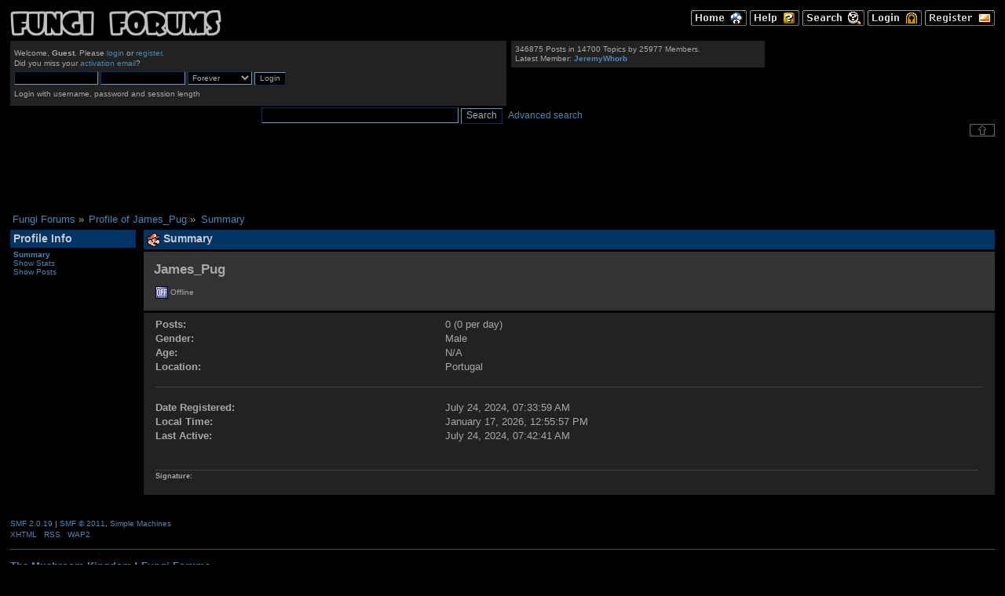

--- FILE ---
content_type: text/html; charset=utf-8
request_url: https://www.google.com/recaptcha/api2/aframe
body_size: 269
content:
<!DOCTYPE HTML><html><head><meta http-equiv="content-type" content="text/html; charset=UTF-8"></head><body><script nonce="EILhV0RkLU-ur79VQLqGWg">/** Anti-fraud and anti-abuse applications only. See google.com/recaptcha */ try{var clients={'sodar':'https://pagead2.googlesyndication.com/pagead/sodar?'};window.addEventListener("message",function(a){try{if(a.source===window.parent){var b=JSON.parse(a.data);var c=clients[b['id']];if(c){var d=document.createElement('img');d.src=c+b['params']+'&rc='+(localStorage.getItem("rc::a")?sessionStorage.getItem("rc::b"):"");window.document.body.appendChild(d);sessionStorage.setItem("rc::e",parseInt(sessionStorage.getItem("rc::e")||0)+1);localStorage.setItem("rc::h",'1768676159232');}}}catch(b){}});window.parent.postMessage("_grecaptcha_ready", "*");}catch(b){}</script></body></html>